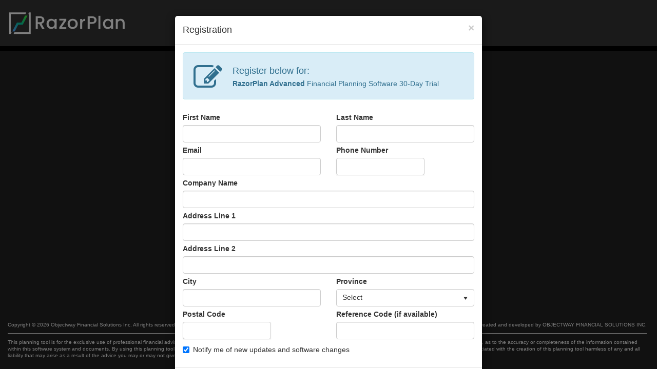

--- FILE ---
content_type: text/html; charset=utf-8
request_url: https://gen.razorplan.com/?isShowRegister=True&isInsurance=True&plan_id=1&plan_id=1&plan_id=1
body_size: 17847
content:
<!DOCTYPE html>
<html>
<head>
    <meta http-equiv="X-UA-Compatible" content="IE=Edge">
    <meta charset="utf-8" />
    <meta name="viewport" content="width=device-width, initial-scale=1.0">
    <title>
        RazorPlan | Log In
    </title>


            <link type="text/css" href="/lib/font-awesome/css/font-awesome.min.css?v=6.0.6.01" rel="stylesheet" />
            <link type="text/css" href="/css/KendoStyles/kendo.common-bootstrap.min.css?v=6.0.6.01" rel="stylesheet" />
            <link type="text/css" href="/css/KendoStyles/kendo.bootstrap.min.css?v=6.0.6.01" rel="stylesheet" />
            <link type="text/css" href="/css/bootstrap.css?v=6.0.6.01" rel="stylesheet" />
            <link type="text/css" href="/css/bootstrap-notify.css?v=6.0.6.01" rel="stylesheet" />
            <link type="text/css" href="/css/kendo-fixes.css?v=6.0.6.01" rel="stylesheet" />
            <link type="text/css" href="/css/site.css?v=6.0.6.01" rel="stylesheet" />
            <link type="text/css" href="/css/jquery-confirm.min.css?v=6.0.6.01" rel="stylesheet" />
            <link type="text/css" href="/css/Chart.css?v=6.0.6.01" rel="stylesheet" />
        <!--[if lt IE 9]>
            <link type="text/css" href="Url.Content(string.Format("ie8-and-down.css?v={0}", version))" rel="stylesheet" />
            <script>
                var isOldIE = true;
            </script>
        <![endif]-->
        <!--[if gte IE 9]>
            <script>
                var isOldIE = false;
            </script>
        <![endif]-->
        <script>
            var isOldIE = false;
        </script>
            <script src="/js/Kendo/scripts/jquery.min.js?v=6.0.6.01"></script>
            <script src="/js/jquery.validate.min.js?v=6.0.6.01"></script>
            <script src="/js/jquery.validate.unobtrusive.js?v=6.0.6.01"></script>
            <script src="/js/jquery.unobtrusive-ajax.min.js?v=6.0.6.01"></script>
            <script src="/js/jquery.slimscroll.js?v=6.0.6.01"></script>
            <script src="/js/Kendo/scripts/kendo.all.min.js?v=6.0.6.01"></script>
            <script src="/js/Kendo/scripts/kendo.aspnetmvc.min.js?v=6.0.6.01"></script>
            <script src="/js/Kendo/cultures/kendo.culture.en-US.min.js?v=6.0.6.01"></script>
            <script src="/js/Kendo/cultures/kendo.culture.fr-CA.min.js?v=6.0.6.01"></script>
            <script src="/js/bootstrap.js?v=6.0.6.01"></script>
            <script src="/js/bootstrap-notify.js?v=6.0.6.01"></script>
            <script src="/js/smartresize.js?v=6.0.6.01"></script>
            <script src="/js/globalize/globalize.js?v=6.0.6.01"></script>
            <script src="/js/globalize/cultures/globalize.culture.en-CA.js?v=6.0.6.01"></script>
            <script src="/js/globalize/cultures/globalize.culture.fr-CA.js?v=6.0.6.01"></script>
            <script src="/js/jszip.min.js?v=6.0.6.01"></script>
            <script src="/js/utilities.js?v=6.0.6.01"></script>
            <script src="/js/jquery-confirm.min.js?v=6.0.6.01"></script>
            <script src="/js/Chart.min.js?v=6.0.6.01"></script>
        <link rel="shortcut icon"
              type="image/x-icon"
              href="/images/favicon.ico">

    <!-- Google Tag Manager -->
    <!-- End Google Tag Manager -->

    <script>
        if ("en-ca" === "en-CA") {
            kendo.culture("en-US");
            Globalize.culture('en-CA');
        } else {
            kendo.culture("fr-CA");
            Globalize.culture('fr-CA');
        }

        var culture = kendo.culture();
        if (culture.name === "fr-CA") {
            culture.calendar.patterns.F = "dd/MM/yyyy";
        } else {
            culture.calendar.patterns.F = "MM/dd/yyyy";
        }

        $.validator.methods.number = function (value, element) {
            return this.optional(element) || !isNaN(Globalize.parseFloat(value));
        };

        $.validator.methods.date = function (value, element) {
            if (this.optional(element))
                return true;

            var result = Globalize.parseDate(value, "MM/dd/yyyy", "en-ca");

            return !isNaN(result) && (result != null);
        };

        $.validator.methods.min = function (value, element, param) {
            return this.optional(element) || Globalize.parseFloat(value) >= param;
        };

        $.validator.methods.max = function (value, element, param) {
            return this.optional(element) || Globalize.parseFloat(value) <= param;
        };

        $.validator.methods.range = function (value, element, param) {
            if (this.optional(element))
                return true;
            var result = Globalize.parseFloat(value);
            return (result >= param[0] && result <= param[1]);
        }
    </script>

    <!-- start Mixpanel -->
    <script type="text/javascript">
            (function (c, a) {
                if (!a.__SV) {
                    var b = window; try { var d, m, j, k = b.location, f = k.hash; d = function (a, b) { return (m = a.match(RegExp(b + "=([^&]*)"))) ? m[1] : null }; f && d(f, "state") && (j = JSON.parse(decodeURIComponent(d(f, "state"))), "mpeditor" === j.action && (b.sessionStorage.setItem("_mpcehash", f), history.replaceState(j.desiredHash || "", c.title, k.pathname + k.search))) } catch (n) { } var l, h; window.mixpanel = a; a._i = []; a.init = function (b, d, g) {
                        function c(b, i) {
                            var a = i.split("."); 2 == a.length && (b = b[a[0]], i = a[1]); b[i] = function () {
                                b.push([i].concat(Array.prototype.slice.call(arguments,
                                    0)))
                            }
                        } var e = a; "undefined" !== typeof g ? e = a[g] = [] : g = "mixpanel"; e.people = e.people || []; e.toString = function (b) { var a = "mixpanel"; "mixpanel" !== g && (a += "." + g); b || (a += " (stub)"); return a }; e.people.toString = function () { return e.toString(1) + ".people (stub)" }; l = "disable time_event track track_pageview track_links track_forms track_with_groups add_group set_group remove_group register register_once alias unregister identify name_tag set_config reset opt_in_tracking opt_out_tracking has_opted_in_tracking has_opted_out_tracking clear_opt_in_out_tracking people.set people.set_once people.unset people.increment people.append people.union people.track_charge people.clear_charges people.delete_user people.remove".split(" ");
                        for (h = 0; h < l.length; h++)c(e, l[h]); var f = "set set_once union unset remove delete".split(" "); e.get_group = function () { function a(c) { b[c] = function () { call2_args = arguments; call2 = [c].concat(Array.prototype.slice.call(call2_args, 0)); e.push([d, call2]) } } for (var b = {}, d = ["get_group"].Value.concat(Array.prototype.slice.call(arguments, 0)), c = 0; c < f.length; c++)a(f[c]); return b }; a._i.push([b, d, g])
                    }; a.__SV = 1.2; b = c.createElement("script"); b.type = "text/javascript"; b.async = !0; b.src = "undefined" !== typeof MIXPANEL_CUSTOM_LIB_URL ?
                        MIXPANEL_CUSTOM_LIB_URL : "file:" === c.location.protocol && "//cdn4.mxpnl.com/libs/mixpanel-2-latest.min.js".match(/^\/\//) ? "https://cdn4.mxpnl.com/libs/mixpanel-2-latest.min.js" : "//cdn4.mxpnl.com/libs/mixpanel-2-latest.min.js"; d = c.getElementsByTagName("script")[0]; d.parentNode.insertBefore(b, d)
                }
            })(document, window.mixpanel || []);
        mixpanel.init("",
            { opt_out_tracking_by_default: 'False' === 'True', debug: false, ignore_dnt: true });


    </script>
    <!-- end Mixpanel -->

</head>

<body>
    <!-- Google Tag Manager (noscript) -->
    <noscript>
        if (window.Fides && window.Fides.consent.analytics) {
        <iframe src="https://www.googletagmanager.com/ns.html?id=GTM-M52RGQ9"
                height="0" width="0" style="display:none;visibility:hidden">
        </iframe>
        }
    </noscript>
    <!-- End Google Tag Manager (noscript) -->
    <div class="container-fluid" id="body-container">
        

    <div class="loading-overlay" style="display: none;">
        <i class="fa fa-fw fa-5x fa-refresh fa-spin"></i>
    </div>


<script>
    vars.isKillSession = false;
</script>

<header>
    <div id="banner" class="row">
        
    <div id="banner-logo"
         style="background-image: url('/images/logo-2.png?v=6.0.6.01')">
    </div>

    </div>
</header>

<div id="login-wrapper" class="row">
    <div id="login-container">
            <div id="registration-notification"></div>
        <div id="login-form-container">
            <h3>Login to launch <b>RazorPlan</b></h3>
            <section>
<form action="/" method="post" role="form"><input data-val="true" data-val-required="The AppID field is required." id="AppID" name="AppID" type="hidden" value="0" /><input id="GUID" name="GUID" type="hidden" value="" /><input data-val="true" data-val-required="The IsBuyNow field is required." id="IsBuyNow" name="IsBuyNow" type="hidden" value="False" />                    <div class="form-group">
                        <input class="form-control" data-val="true" data-val-regex="Invalid email address" data-val-regex-pattern="\w&#x2B;([-&#x2B;.&#x27;]\w&#x2B;)*@\w&#x2B;([-.]\w&#x2B;)*\.\w&#x2B;([-.]\w&#x2B;)*" data-val-required="Username is required" id="Username" name="Username" placeholder="sample@email.com" type="text" value="" />
                        <span class="field-validation-valid" data-valmsg-for="Username" data-valmsg-replace="true"></span>
                    </div>
                    <div class="form-group">
                        <input class="form-control" data-val="true" data-val-required="Password is required" id="Password" name="Password" placeholder="password" type="password" />
                        <span class="field-validation-valid" data-valmsg-for="Password" data-valmsg-replace="true"></span>
                    </div>
                    <div class="validation-summary-valid" data-valmsg-summary="true"><ul><li style="display:none"></li>
</ul></div>
                    <button type="submit" class="btn btn-primary btn-block">Login</button>
<input name="__RequestVerificationToken" type="hidden" value="CfDJ8GZ-02n4ra1Ahb9FeJgoR_DNWK1_4HambdIrOBTGiZK20Mger7Z2uwwwDLhbWS157LJ_fA-6Q-5xmMMThtPFGZzU_3q7P_d1P_ZQfs54GOUhhA2Raqe51_q4QuiSZNUG3ZqvAWJmoOkCfVj0KN-dmQ0" /></form>
                    <a class="pull-right" data-toggle="modal" href="/Account/ForgottenPassword" data-target="#forgotten-password-modal">
                        Forgot your password?
                    </a>
                    <div id="newsletter-notification" class='notifications top-right'></div>
            </section>
        </div>

        <p id="login-container-title">
            RazorPlan simplifies a complex process to help your clients focus on what&#x27;s important.
                <br/>
                <br/>
                <br/>
                <br/>
                <br/>
                        <span style="font-size: 14px; color: #428bca">Not Registered?</span>
                        <span>&nbsp;</span>
                        <span style="font-size: 14px;">Click below to request a trial</span>
                        <br/>
                        <a name="register-href" data-toggle="modal" href="/Account/Register?isInsurance=False&amp;isBuyNow=False" data-target="#registration-modal">RazorPlan</a>
                        <span>&nbsp;|&nbsp;</span>
                        <a name="register-insurance-href" data-toggle="modal" href="/Account/Register?isInsurance=True&amp;isBuyNow=False" data-target="#registration-modal">RazorPlan Advanced</a>
        </p>
    </div>
</div>

    <div class="modal fade" id="registration-modal"
         data-backdrop="static"
         data-keyboard="false"
         tabindex="-1"
         role="dialog"
         aria-labelledby="registration-modalLabel"
         aria-hidden="true">
        <div class="modal-dialog">
            <div class="modal-content">
            </div>
        </div>
    </div>
    <div class="modal fade" id="forgotten-password-modal"
         data-backdrop="static"
         data-keyboard="false"
         tabindex="-1"
         role="dialog"
         aria-labelledby="forgotten-password-modalLabel"
         aria-hidden="true">
        <div class="modal-dialog">
            <div class="modal-content">
            </div>
        </div>
    </div>
    <div class="modal fade" id="security-question-confirmation-modal"
         data-backdrop="static"
         data-keyboard="false"
         tabindex="-1"
         role="dialog"
         aria-labelledby="security-question-confirmation-modalLabel"
         aria-hidden="true">
        <div class="modal-dialog">
            <div class="modal-content">
            </div>
        </div>
    </div>

<script>
    $(document).on('hidden.bs.modal',
        function(e) {
            $(e.target).removeData('bs.modal');
            $(e.target).children().children().empty();
        });

    $(document).ready(function () {
               
        mixpanel.track("LoginPage");
       
        $.ajax({
            url: "/Account/ChangeLanguage?lang=en-CA",
            type: "get",
            async: false,
            success: function(result) {
                if (result) {
                    window.location.reload();
                }
            }
        });

        if ("True" === "True") {
            if ("True"==="True") {
                $("a[name='register-insurance-href']").click();
            } else {
                $("a[name='register-href']").click();
            }
        }


        
    });

    $("#login-form-container form").submit(function() {
        var form = $("#login-form-container form");
        form.validate();

        if (form.valid()) {
            $("button[type=submit]").attr("disabled", "disabled");
            $("button[type=submit]").html("<i class='fa fa-fw fa-spinner fa-spin'></i>");
        }
    });
</script>


<div id="footer" class="row fixed">
    <div class="col-xs-12 col-sm-6">Copyright &#xA9; 2026 Objectway Financial Solutions Inc. All rights reserved.</div>
    <div class="col-xs-12 col-sm-6" style="text-align: right;">Software created and developed by OBJECTWAY FINANCIAL SOLUTIONS INC.</div>

    <div class="col-xs-12">
        <hr/>
    </div>

    <div class="col-xs-12">
        This planning tool is for the exclusive use of professional financial advisors. Although we have made every effort to ensure the accuracy of the content provided, we offer no warranty, express or implied, as to the accuracy or completeness of the information contained within this software system and documents. By using this planning tool, you agree to accept all responsibility for its use and will hold Objectway Financial Solutions Inc., its employees and anyone associated with the creation of this planning tool harmless of any and all liability that may arise as a result of the advice you may or may not give to your clients.  &nbsp;

    </div>
</div>
    </div>
</body>
</html>

    <script src="/js/respond.js?v=6.0.6.01"></script>

<script>
    $(document).on('hidden.bs.modal',
        function (e) {
            var mdl = $($(e.target).context);

            //shove the modal back into where it belongs
            var destSelector = mdl.attr("data-dest-selector");

            if (destSelector !== undefined && destSelector !== null) {
                var dest = $(destSelector);

                if (dest.exists()) {
                    mdl.appendTo(dest);
                }
            }

            //add data-persist="true" to any modal you don't want emptied and removed
            if (!mdl.is("div.modal[data-persist=true]")) {
                $(e.target).removeData('bs.modal');
                $(e.target).children().children().empty();
            }
        });

    $(document).ready(function () {
        $.ajaxSetup({
            cache: false
        });

        $('#account-payment-modal').on('show.bs.modal',
            function () {
                $(".loading-overlay").show();
            });
    });

    var unloadEvent = window.attachEvent || window.addEventListener;
    var chkevent = window.attachEvent ? 'onbeforeunload' : 'beforeunload'; // make IE7, IE8 compitable

    unloadEvent(chkevent,
        function (e) { // For >=IE7, Chrome, Firefox
            if (vars.isKillSession) {
                if (window.location.href.indexOf("Client/Family") > -1) {
                    var clientDirtyForms = $("form[data-dirty=true]");
                    var confirmationMessage = 'Changes you made may not be saved.';

                    if (clientDirtyForms.length > 0) {
                        (e || window.event).returnValue = confirmationMessage;
                        return confirmationMessage;
                    } else {
                        $.ajax({
                            url: vars.saveAction,
                            type: "GET",
                            async: false,
                            success: function (result) {

                            }
                        });
                    }
                }

                $.ajax({
                    url: "/Account/KillSession",
                    type: "get",
                    async: false,
                    success: function (result) {
                        if (result === "true") {
                            mixpanel.reset();
                            window.location = "/Session/Expiry";
                        }
                    }
                });
            }
        });
</script>



--- FILE ---
content_type: text/html; charset=utf-8
request_url: https://gen.razorplan.com/Account/Register?isInsurance=True&isBuyNow=False
body_size: 13124
content:

    <link href="/css/registration.css?v=6.0.6.01" rel="stylesheet"/>

<!-- Google Code for Free Trial Signup Conversion Page
In your html page, add the snippet and call
goog_report_conversion when someone clicks on the
chosen link or button. -->
<script type="text/javascript">
    if (window.Fides && window.Fides.consent.analytics) {
    /* <![CDATA[ */
    goog_snippet_vars = function () {
        var w = window;
        w.google_conversion_id = 880353717;
        w.google_conversion_label = "9jsJCPH3v3AQtcPkowM";
        w.google_remarketing_only = false;
    };
    // DO NOT CHANGE THE CODE BELOW.
    goog_report_conversion = function (url) {
        goog_snippet_vars();
        window.google_conversion_format = "3";
        var opt = new Object();
        opt.onload_callback = function () {
            if (typeof (url) != 'undefined') {
                window.location = url;
            }
        };
        var conv_handler = window['google_trackConversion'];
        if (typeof (conv_handler) == 'function') {
            conv_handler(opt);
        }
    }
    /* ]]> */
    }
</script>
<script type="text/javascript"
        src="//www.googleadservices.com/pagead/conversion_async.js">
</script>

<script>
    var account_registration = {};

    account_registration.redirect = function () {
        window.location = "http://razorplan.com/thank-you";
    };

    account_registration.begin = function() {
        $(".loading-overlay").show(0);
    };

    account_registration.success = function(result) {
        if (result.indexOf("alert-success") > -1) {


            if (window.Fides && window.Fides.consent.analytics) 
            {
                mixpanel.track(
                   "Advisor_FreeTrial_Created",
                   {
                       "Type": "True" === "True" ? "RazorPlan Advanced" : "RazorPlan Standard",
                       "ReferenceCode": $("#ReferenceCode").val()
                   }
                );
            }
            account_registration.redirect();
        } else {
            $(".loading-overlay").hide();
            $("#registration-modal").modal("hide");
        }
    }
</script>

<div class="modal-header">
    <button type="button" class="close" data-dismiss="modal">
        <span aria-hidden="true">&times;</span>
        <span class="sr-only"><i class="fa fa-times"></i>&nbsp;Close</span>
    </button>
    <h4 class="modal-title">Registration</h4>
</div>

<form method="post" id="registration-form" data-ajax="true" data-ajax-method="post" data-ajax-update="#registration-notification" data-ajax-begin="account_registration.begin" data-ajax-success="account_registration.success" action="/Account/Register">
    
    <input data-val="true" data-val-required="The IsInsurance field is required." id="IsInsurance" name="IsInsurance" type="hidden" value="True" />
    <input data-val="true" data-val-required="The IsBuyNow field is required." id="IsBuyNow" name="IsBuyNow" type="hidden" value="False" />
    <input style="display: none" type="text" name="fakeusernameremembered"/>
    <input style="display: none" type="password" name="fakepasswordremembered"/>

    <div class="modal-body">
            <div id="register-header" class='alert alert-info' role='alert'>
                <span id="register-header-icon">
                    <i class="fa fa-4x fa-pencil-square-o"></i>
                </span>

                <span id="register-header-title">Register below for:</span>
                <span id="register-header-subtitle"><strong>RazorPlan Advanced</strong>&nbsp;Financial Planning Software 30-Day Trial</span>
            </div>

        <div class="row">
            <div class="col-md-6 col-sm-12">
                <label for="FirstName">
                    First Name
                    <span class="field-validation-valid" data-valmsg-for="FirstName" data-valmsg-replace="true"></span>
                </label>
                <div class="form-group">
                    <input class="form-control" data-val="true" data-val-required="The FirstName field is required." id="FirstName" name="FirstName" type="text" value="" />
                </div>
            </div>
            <div class="col-md-6 col-sm-12">
                <label for="LastName">
                    Last Name
                    <span class="field-validation-valid" data-valmsg-for="LastName" data-valmsg-replace="true"></span>
                </label>
                <div class="form-group">
                    <input class="form-control" data-val="true" data-val-required="The LastName field is required." id="LastName" name="LastName" type="text" value="" />
                </div>
            </div>
        </div>

        <div class="row">
            <div class="col-md-6 col-sm-12">
                <label for="Email">
                    Email
                    <span class="field-validation-valid" data-valmsg-for="Email" data-valmsg-replace="true"></span>
                </label>
                <div class="form-group">
                    <input class="form-control" data-val="true" data-val-regex="Invalid email address" data-val-regex-pattern="\w&#x2B;([-&#x2B;.&#x27;]\w&#x2B;)*@\w&#x2B;([-.]\w&#x2B;)*\.\w&#x2B;([-.]\w&#x2B;)*" data-val-remote="&#x27;Email&#x27; is invalid." data-val-remote-additionalfields="*.Email" data-val-remote-url="/RemoteValidation/IsEmailValid" data-val-required="The Email field is required." id="Email" name="Email" type="text" value="" />
                </div>
            </div>
            <div class="col-md-6 col-sm-12">
                <label for="Phone">
                    Phone Number
                    <span class="field-validation-valid" data-valmsg-for="Phone" data-valmsg-replace="true"></span>
                </label>
                <div class="form-group">
                    <input data-val="true" data-val-regex="Invalid phone number" data-val-regex-pattern="\(\d{3}\) \d{3} \d{4}$" data-val-required="The Phone field is required." id="Phone" name="Phone" type="text" value="" /><script>kendo.syncReady(function(){jQuery("#Phone").kendoMaskedTextBox({"mask":"(000) 000 0000","rules":{}});});</script>
                </div>
            </div>
        </div>

        <div class="row">
            <div class="col-sm-12">
                <label for="CompanyName">
                    Company Name
                    <span class="field-validation-valid" data-valmsg-for="CompanyName" data-valmsg-replace="true"></span>
                </label>
                <div class="form-group">
                    <input class="form-control" id="CompanyName" name="CompanyName" type="text" value="" />
                </div>
            </div>
        </div>

        <div class="row">
            <div class="col-sm-12">
                <label for="AddressLine1">
                    Address Line 1
                    <span class="field-validation-valid" data-valmsg-for="AddressLine1" data-valmsg-replace="true"></span>
                </label>
                <div class="form-group">
                    <input class="form-control" data-val="true" data-val-required="The AddressLine1 field is required." id="AddressLine1" name="AddressLine1" type="text" value="" />
                </div>
            </div>
        </div>

        <div class="row">
            <div class="col-sm-12">
                <label for="AddressLine1">
                    Address Line 2
                    <span class="field-validation-valid" data-valmsg-for="AddressLine2" data-valmsg-replace="true"></span>
                </label>
                <div class="form-group">
                    <input class="form-control" id="AddressLine2" name="AddressLine2" type="text" value="" />
                </div>
            </div>
        </div>


        <div class="row">
            <div class="col-md-6 col-sm-12">
                <label for="City">
                    City
                    <span class="field-validation-valid" data-valmsg-for="City" data-valmsg-replace="true"></span>
                </label>
                <div class="form-group">
                    <input class="form-control" data-val="true" data-val-required="The City field is required." id="City" name="City" type="text" value="" />
                </div>
            </div>

            <div class="col-md-6 col-sm-12">
                <label for="ProvinceID">
                    Province
                    <span class="field-validation-valid" data-valmsg-for="ProvinceID" data-valmsg-replace="true"></span>
                </label>
                <div class="form-group">
                    <input data-val="true" data-val-required="The ProvinceID field is required." id="ProvinceID" name="ProvinceID" type="text" value="" /><script>kendo.syncReady(function(){jQuery("#ProvinceID").kendoDropDownList({"dataTextField":"Text","dataValueField":"Value","optionLabel":"Select","dataSource":[{"Text":"Nunavut","Value":"1","Selected":false},{"Text":"Quebec","Value":"2","Selected":false},{"Text":"Northwest Territories","Value":"3","Selected":false},{"Text":"Ontario","Value":"4","Selected":false},{"Text":"British Columbia","Value":"5","Selected":false},{"Text":"Alberta","Value":"6","Selected":false},{"Text":"Saskatchewan","Value":"7","Selected":false},{"Text":"Manitoba","Value":"8","Selected":false},{"Text":"Yukon","Value":"9","Selected":false},{"Text":"Newfoundland and Labrador","Value":"10","Selected":false},{"Text":"New Brunswick","Value":"11","Selected":false},{"Text":"Nova Scotia","Value":"12","Selected":false},{"Text":"Prince Edward Island","Value":"13","Selected":false}]});});</script>
                </div>
            </div>
        </div>

        <div class="row">
            <div class="col-md-6 col-sm-12">
                <label for="PostalCode">
                    Postal Code
                    <span class="field-validation-valid" data-valmsg-for="PostalCode" data-valmsg-replace="true"></span>
                </label>
                <div class="form-group">
                    <input data-val="true" data-val-regex="Invalid postal code" data-val-regex-pattern="^[ABCEGHJKLMNPRSTVXYabceghjklmnprstvxy]{1}\d{1}[A-Za-z]{1} *\d{1}[A-Za-z]{1}\d{1}$" data-val-required="The PostalCode field is required." id="PostalCode" name="PostalCode" type="text" value="" /><script>kendo.syncReady(function(){jQuery("#PostalCode").kendoMaskedTextBox({"mask":"L0L 0L0","rules":{}});});</script>
                </div>
            </div>
            <div class="col-md-6 col-sm-12">
                <label for="ReferenceCode">
                    Reference Code (if available)
                    <span class="field-validation-valid" data-valmsg-for="City" data-valmsg-replace="true"></span>
                </label>
                <div class="form-group">
                    <input class="form-control" id="ReferenceCode" maxLength="100" name="ReferenceCode" type="text" value="" />
                </div>
            </div>
        </div>

        <div class="form-group">
            <div class="checkbox">
                <label for="IsUpdateNotificationChecked">
                    <input checked="checked" data-val="true" data-val-required="The IsUpdateNotificationChecked field is required." id="IsUpdateNotificationChecked" name="IsUpdateNotificationChecked" type="checkbox" value="true" />
                    Notify me of new updates and software changes
                </label>
            </div>
        </div>
    </div>

    <div class="modal-footer">
        <button type="submit" class="btn btn-primary">
            <i class="fa fa-save"></i>&nbsp;Request
        </button>
        <button type="button" class="btn btn-danger" data-dismiss="modal">
            <i class="fa fa-times"></i>&nbsp;Cancel
        </button>
    </div>
<input name="__RequestVerificationToken" type="hidden" value="CfDJ8GZ-02n4ra1Ahb9FeJgoR_AwcGNbAujbE3OLXs-xIyi__ISrITK86Qz4NO6zAVW6ftz8JZv0Zd8iY7CEYeS2JTUJnKDLI4tmlDFFH0gBN15jv_ngzBCX4IXt5OWUSWnZB_Pjszhj4IGw7QMZTLL336E" /><input name="IsUpdateNotificationChecked" type="hidden" value="false" /></form>

<script>
    $(document).ready(function () {
        mixpanel.track("User_Registration");
        $("#registration-form").parseFormWithKendoControls();
    });
</script>

<script>
    if (window.Fides && window.Fides.consent.analytics) {
        (function(i, s, o, g, r, a, m) {
            i['GoogleAnalyticsObject'] = r;
            i[r] = i[r] ||
                function() {
                (i[r].q = i[r].q || []).push(arguments)
                }, i[r].l = 1 * new Date();
            a = s.createElement(o),
    m = s.getElementsByTagName(o)[0];
            a.async = 1;
            a.src = g;
            m.parentNode.insertBefore(a, m)
        })(window, document, 'script', 'https://www.google-analytics.com/analytics.js', 'ga');

        ga('create', 'UA-40791516-1', 'auto');
        ga('send', 'pageview');
    }

</script>

--- FILE ---
content_type: text/css
request_url: https://gen.razorplan.com/css/bootstrap-notify.css?v=6.0.6.01
body_size: 245
content:
.notifications{position:fixed;z-index:9001}.notifications.top-right{right:10px;top:10px}.notifications.top-left{left:10px;top:10px}.notifications.bottom-left{left:10px;bottom:10px}.notifications.bottom-right{right:10px;bottom:10px}.notifications>div{position:relative;margin:5px 0}.notifications>div span{margin-right:10px}

--- FILE ---
content_type: text/css
request_url: https://gen.razorplan.com/css/kendo-fixes.css?v=6.0.6.01
body_size: 1019
content:
input[data-role=maskedtextbox]{padding-left:0;width:100%}.k-grid .k-grid-filter{z-index:0}.k-grid ul.k-pager-numbers li.k-current-page{margin-top:-30px}.k-grid table{table-layout:fixed}.k-grid table th.k-header{white-space:normal;text-overflow:initial}.k-grid table td{white-space:nowrap;text-overflow:ellipsis;padding:5px}.k-grid table td a.k-button{padding:5px 10px;margin:0;min-width:0}.k-grid table td a.k-button:not(:first-child){margin-left:5px}.k-grid table td a.k-button .k-icon{display:none!important}.k-radio:checked+.k-radio-label:after{top:2px;left:2px}.k-radio-label:before,.k-radio:checked+.k-radio-label:before{border-color:#888}span.k-widget.k-datepicker,span.k-widget.k-widget.k-dropdown,span.k-widget.k-widget.k-numerictextbox{display:block;width:100%}.k-tooltip{background:#fff!important;color:#000!important}.k-progressbar-horizontal{width:100%}.k-numeric-wrap.k-state-disabled.k-state-focused{border-width:1px;border-style:solid;border-color:#ccc!important;box-shadow:none;-webkit-box-shadow:none}li.k-file .file-wrapper .k-upload-action{left:210px}.k-toolbar{overflow:visible}

--- FILE ---
content_type: text/css
request_url: https://gen.razorplan.com/css/site.css?v=6.0.6.01
body_size: 10016
content:
#login-wrapper,body{background-color:#222}.always-show>::before{border:none}.left-button{position:absolute;left:15px}textarea{resize:none}input[readonly]{background-color:#f5f5f5!important}.strong{font-weight:700}#sign-off-container{width:600px;margin:175px auto;color:#fff}#user-selection-container{width:600px;margin:175px auto}#user-selection-container #user-selection-form-container{width:100%;padding:30px 10px;float:left}#user-selection-container #user-selection-form-container h3{margin-top:0;font-size:15px;color:#fff;margin-bottom:20px}#login-container{width:600px;margin:175px auto}#login-container #login-container-title{margin-top:50px;color:#fff;font-size:12px;padding-top:65px;margin-left:290px}#login-container #login-form-container{width:280px;border-right:1px solid #fff;padding:30px 10px;float:left}#login-container #login-form-container img{width:100%;margin:20px auto}#login-container #login-form-container h3{margin-top:0;font-size:15px;color:#fff;margin-bottom:20px}#login-container #login-form-container a{margin-top:12px;font-size:12px}#banner{z-index:1;position:fixed;top:0;left:0;right:0;background-image:url();background-color:#333;height:100px;border-bottom:10px solid #000000}#banner-logo{position:fixed;top:10px;left:10px;height:70px;width:100%;background-size:contain;background-repeat:no-repeat}#banner-version{color:#fff;position:fixed;top:55px;left:120px}#banner-family-name{text-align:center;color:#fff;margin-top:55px;font-weight:700}#banner-login{position:fixed;top:15px;right:20px;text-align:right}#banner-login div{color:#fff;margin-bottom:10px}#banner-login #confirm-logoff div{color:#000;text-align:left;margin-bottom:0}#banner-login #confirm-logoff .modal-footer{text-align:left}#banner-login #confirm-logoff div.form-group label{font-weight:400}#copy-client-modal-form label,#select-client-modal .modal-footer{text-align:left}#forward-client-modal-form .modal-body{padding-left:40px;padding-right:40px;text-align:left}#forward-client-modal-form label{text-align:left}#forward-client-modal-form #username-container{padding-left:5px}#forward-client-modal-form #hide-information-container{padding-left:20px}#client-details-modal .modal-body .row:not(:last-child),#lead-details-modal .modal-body .row:not(:last-child),#nw-client-details-modal .modal-body .row:not(:last-child){margin-bottom:20px}#client-details-modal .modal-body .tab-pane,#lead-details-modal .modal-body .tab-pane,#nw-client-details-modal .modal-body .tab-pane{margin-top:20px}#client-details-modal ul,#lead-details-modal ul,#nw-client-details-modal ul{padding:0;list-style-type:none}.modal.modal-wide .modal-dialog{width:90%;max-width:1300px}.modal-wide .tab-pane-scrollable{overflow-y:auto;overflow-x:hidden}.tab-pane-scrollable label{text-align:left!important}#goals-tab-form{padding:20px;padding-top:0}#goals-tab-form hr{margin:10px}#goals-tab-form button{max-width:100px}#account-info-modal h5,#dependent-editor-modal h5,#drill-modal h5,#new-client-modal h5{font-weight:700}#account-info-modal .tab-content,#dependent-editor-modal .tab-content,#drill-modal .tab-content,#new-client-modal .tab-content{padding:20px 0;margin:0}#account-info-modal .tab-content div:not(div.row):not(div.form-group),#dependent-editor-modal .tab-content div:not(div.row):not(div.form-group),#drill-modal .tab-content div:not(div.row):not(div.form-group),#new-client-modal .tab-content div:not(div.row):not(div.form-group){margin-bottom:0}#account-info-modal div,#dependent-editor-modal div,#drill-modal div,#new-client-modal div{color:#000;text-align:left}#account-info-modal .modal-footer,#dependent-editor-modal .modal-footer,#drill-modal .modal-footer,#new-client-modal .modal-footer{text-align:right}#accepted-cards{color:#767676;margin-left:5px;font-size:10.8px;line-height:33px}.card-type{opacity:.5;width:47px;height:31px;text-indent:-9999px;float:left;margin-right:2px}.card-type.visa{background-image:url(images/credit-cards.png);background-position:0 0}.card-type.mastercard{background-image:url(images/credit-cards.png);background-position:-50px 0}.card-type.enabled{opacity:1}#share-modal label{text-align:left}.modal.bottom-modal{display:none!important}.red-flag{color:#b94a48!important}.pseudo-form .row,form .row{margin-bottom:10px}.pseudo-form .row label,form .row label{text-align:right;padding-top:5px}.field-validation-error{color:#b94a48}.field-validation-valid{display:none}.input-validation-error-invalid{border-color:#b94a48!important}input.input-validation-error{border:1px solid #e80c4d}.input-validation,.input-validation:focus,.input-validation:hover{background-color:#ffc5c5!important;border:1px solid #b94a48!important}.input-validation input,.input-validation:focus input,.input-validation:hover input{background-color:#ffc5c5!important}input[type=checkbox].input-validation-error{border:0}input[name*=PostalCode]{text-transform:uppercase}.validation-summary-errors{color:#b94a48}.validation-summary-valid{display:none}body.modal-open{margin-right:0}.btn-razor{background-color:#d4e5f2!important;background-repeat:repeat-x;background-image:-khtml-gradient(linear,left top,left bottom,from(#bde1f6),to(#bde1f6));background-image:-moz-linear-gradient(top,#bde1f6,#bde1f6);background-image:-ms-linear-gradient(top,#bde1f6,#bde1f6);background-image:-webkit-gradient(linear,left top,left bottom,color-stop(0,#bde1f6),color-stop(100%,#bde1f6));background-image:-webkit-linear-gradient(top,#bde1f6,#bde1f6);background-image:-o-linear-gradient(top,#bde1f6,#bde1f6);background-image:linear-gradient(#bde1f6,#bde1f6);border-color:#bde1f6 #bde1f6 #d4e5f2;text-shadow:0 1px 1px rgba(255,255,255,0);-webkit-font-smoothing:antialiased;color:#000}.align-right{text-align:right}#home-main{margin:120px auto 20px}#home-main>div button{margin-bottom:20px}.loading-overlay{position:fixed;top:0;bottom:0;left:0;right:0;cursor:wait;z-index:9000;background-color:rgba(0,0,0,.5);color:#7ebb4b;text-align:center;padding-top:200px}.nav-tabs>li>a:hover{cursor:pointer}#report-selection-modal #report-selection-sidebar{margin:0 0 0 -5px;padding:0}#report-selection-modal #report-selection-sidebar ul{list-style:none;margin:0;padding:0}#report-selection-modal #report-selection-sidebar ul li{padding:5px 0 5px 5px;font-weight:700;cursor:pointer}#report-selection-modal #report-selection-sidebar ul li.active{background-color:#bde1f6}#report-selection-modal .report-selection-form{display:none;border-left:1px solid #bde1f6}#report-selection-modal .report-selection-form.active{display:block}#report-selection-modal .report-selection-form>div:first-of-type{border-left:1px solid #bde1f6}#report-selection-modal .modal-body{padding:10px 20px;padding-bottom:0}#report-selection-modal .form-group{margin:2.5px;margin-left:0}#report-selection-modal .checkbox{margin:0}#report-selection-modal .checkbox.disabled{color:#bbb}#report-selection-modal h5{font-size:18px;font-weight:700;margin-bottom:0}#report-selection-modal p{font-size:12px;margin:0}#report-selection-modal #archived-reports-grid-continer{padding:20px 0;margin-bottom:0}#report-selection-modal #generate-report-tab{padding:20px}.section-content h3{color:#fff}.section-content .nav-tabs:not(.regular-nav){border:none}.section-content .nav-tabs:not(.regular-nav)>li>a{color:#fff}.section-content .nav-tabs:not(.regular-nav)>li>a:hover{background:#454545;border:none;border-radius:0px;box-shadow:inset 0px 2px 0px #3df13d}.section-content .nav-tabs:not(.regular-nav)>li.active>a,.section-content .nav-tabs:not(.regular-nav)>li.active>a:focus,.section-content .nav-tabs:not(.regular-nav)>li.active>a:hover{background:#222;border:1px solid #333;border-bottom:none;color:#3df13d}.section-content .tab-content{background-color:#fff;padding:0;border:1px solid #333;border-bottom-left-radius:4px;border-bottom-right-radius:4px;color:#000}.section-content .tab-content .tab-pane{padding:0 0 20px}.section-content .tab-content .tab-pane h4{margin:0 0 20px;padding:20px;background-color:#d3d3d3;color:#000}.section-content .tab-content .tab-pane h5,.section-content .tab-content .tab-pane legend{font-weight:700;font-size:15px}.section-content .tab-content .tab-pane h5 button,.section-content .tab-content .tab-pane legend button{margin-top:-7px}.section-content .tab-content .tab-pane label{font-weight:400}.section-content .tab-content .tab-pane input:not(.k-checkbox){width:100%}table.k-selectable td,table.k-selectable th,table.k-selectable tr{-webkit-touch-callout:none;-webkit-user-select:none;-khtml-user-select:none;-moz-user-select:none;-ms-user-select:none;user-select:none}#footer{margin-top:20px;color:#fff;font-size:9.6px;z-index:-1}#footer hr{margin:10px 0}#footer.fixed{margin-top:0;position:fixed;bottom:0;margin-bottom:20px;padding-right:20px}div.dummy-input>span{display:block;height:34px}.odd-ddl-item{background-color:#eef7fa}.capitalized-input{text-transform:capitalize}.uppercase-input{text-transform:uppercase}#billing-grid .dueDate{font-weight:700}#billing-grid .passDue{color:#eb2a2d}#billing-grid .k-state-selected .passDue{color:#FD7C7F}#billing-grid .longTimeDue{color:#41924B}#billing-grid .k-state-selected .longTimeDue{color:#9DD0A3}#billing-grid .twoDayDue{color:#f0642f}#billing-grid .k-state-selected .twoDayDue{color:#FFA280}#billing-grid .threeDayDue{color:#f3932f}#billing-grid .k-state-selected .threeDayDue{color:#FFC180}#risk-profiles-grid span.k-icon.k-add{display:none}#risk-profiles-grid .k-grid-add{padding-right:8px;padding-left:5px}#hierarchy-toolbar span.k-widget.k-widget.k-dropdown{display:inline-block!important;width:200px}#account-info-modal form input{width:100%}#account-info-modal form input[type=checkbox]{width:initial}#account-info-modal .checkbox{margin-top:0}#account-info-modal form label{text-align:left}.tab-pane-scrollable{overflow-y:scroll}.k-grid-norecords-template{border:none!important}@media (min-width:1200px){.modal-sm{width:400px}}@media (min-width:768px){#confirm-logoff .modal-sm{width:400px}}@media (max-width:1200px){#home-main{width:auto}}@media (max-width:768px){#footer div{text-align:left!important}}@media (max-width:480px){.mobile-off,div.dummy-input{display:none}}

--- FILE ---
content_type: text/css
request_url: https://gen.razorplan.com/css/registration.css?v=6.0.6.01
body_size: 321
content:
#registration-form input:not([type=checkbox]){width:100%}#registration-form input[type=checkbox]{width:initial!important}#registration-form .form-group,#registration-form .row{margin-bottom:0}#registration-form #register-header{padding:20px}#registration-form #register-header-icon{float:left;margin-right:20px}#registration-form #register-header-title{font-size:18px;display:block;line-height:30px}

--- FILE ---
content_type: text/javascript
request_url: https://gen.razorplan.com/js/Kendo/scripts/kendo.aspnetmvc.min.js?v=6.0.6.01
body_size: 18889
content:
/** 
 * Kendo UI v2021.3.1207 (http://www.telerik.com/kendo-ui)                                                                                                                                              
 * Copyright 2021 Progress Software Corporation and/or one of its subsidiaries or affiliates. All rights reserved.                                                                                      
 *                                                                                                                                                                                                      
 * Kendo UI commercial licenses may be obtained at                                                                                                                                                      
 * http://www.telerik.com/purchase/license-agreement/kendo-ui-complete                                                                                                                                  
 * If you do not own a commercial license, this file shall be governed by the trial license terms.                                                                                                      
                                                                                                                                                                                                       
                                                                                                                                                                                                       
                                                                                                                                                                                                       
                                                                                                                                                                                                       
                                                                                                                                                                                                       
                                                                                                                                                                                                       
                                                                                                                                                                                                       
                                                                                                                                                                                                       
                                                                                                                                                                                                       
                                                                                                                                                                                                       
                                                                                                                                                                                                       
                                                                                                                                                                                                       
                                                                                                                                                                                                       
                                                                                                                                                                                                       
                                                                                                                                                                                                       

*/
!function(e,define){define("aspnetmvc/kendo.data.aspnetmvc.min",["kendo.data.min","kendo.combobox.min","kendo.multiselect.min","kendo.validator.min"],e)}(function(){!function(e,t){function n(t,n,i){var r,o={};return t.sort?(o[this.options.prefix+"sort"]=e.map(t.sort,function(e){return e.field+"-"+e.dir}).join("~"),delete t.sort):o[this.options.prefix+"sort"]="",t.page&&(o[this.options.prefix+"page"]=t.page,delete t.page),t.pageSize&&(o[this.options.prefix+"pageSize"]=t.pageSize,delete t.pageSize),t.group?(o[this.options.prefix+"group"]=e.map(t.group,function(e){return e.field+"-"+e.dir}).join("~"),delete t.group):o[this.options.prefix+"group"]="",t.aggregate&&(o[this.options.prefix+"aggregate"]=e.map(t.aggregate,function(e){return e.field+"-"+e.aggregate}).join("~"),delete t.aggregate),t.filter?(o[this.options.prefix+"filter"]=a(t.filter,i.encode),delete t.filter):(o[this.options.prefix+"filter"]="",delete t.filter),t.groupPaging||(delete t.take,delete t.skip),r=new g(i),r.serialize(o,t,""),o}function a(n,r){return n.filters?e.map(n.filters,function(e){var t=e.filters&&e.filters.length>1,n=a(e,r);return n&&t&&(n="("+n+")"),n}).join("~"+n.logic+"~"):n.field?n.field+"~"+n.operator+"~"+i(n.value,r):t}function i(e,t){if("string"==typeof e){if(!(e.indexOf("Date(")>-1))return e=e.replace(l,"''"),t&&(e=encodeURIComponent(e)),"'"+e+"'";e=new Date(parseInt(e.replace(/^\/Date\((.*?)\)\/$/,"$1"),10))}return e&&e.getTime?"datetime'"+c.format("{0:yyyy-MM-ddTHH-mm-ss}",e)+"'":e}function r(e,n){return t!==e?e:n}function o(t){var n=t.HasSubgroups||t.hasSubgroups||!1,a=t.Items||t.items,i=t.ItemCount||t.itemCount,d=t.SubgroupCount||t.subgroupCount;return{value:r(t.Key,r(t.key,t.value)),field:t.Member||t.member||t.field,hasSubgroups:n,aggregates:s(t.Aggregates||t.aggregates),items:n?e.map(a,o):a,itemCount:i,subgroupCount:d,uid:c.guid()}}function d(e){var t={};return t[e.AggregateMethodName.toLowerCase()]=e.Value,t}function s(e){var t,n,a,i={};for(t in e){i={},a=e[t];for(n in a)i[n.toLowerCase()]=a[n];e[t]=i}return e}function u(e){var t,n,a,i={};for(t=0,n=e.length;t<n;t++)a=e[t],i[a.Member]=f(!0,i[a.Member],d(a));return i}var c=window.kendo,l=/'/gi,f=e.extend,p=Array.isArray,m=e.isPlainObject,v=".",g=function(e){e=e||{},this.culture=e.culture||c.culture(),this.stringifyDates=e.stringifyDates,this.decimalSeparator=this.culture.numberFormat[v]};g.prototype=g.fn={serialize:function(e,t,n){var a,i;for(i in t)a=n?n+"."+i:i,this.serializeField(e,t[i],t,i,a)},serializeField:function(e,n,a,i,r){p(n)?this.serializeArray(e,n,r):m(n)?this.serialize(e,n,r):e[r]===t&&(e[r]=a[i]=this.serializeValue(n))},serializeArray:function(e,t,n){var a,i,r,o,d;for(o=0,d=0;o<t.length;o++)a=t[o],i="["+d+"]",r=n+i,this.serializeField(e,a,t,i,r),d++},serializeValue:function(e){return e instanceof Date?e=this.stringifyDates?c.stringify(e).replace(/"/g,""):c.toString(e,"G",this.culture.name):"number"==typeof e&&(e=(""+e).replace(v,this.decimalSeparator)),e}},f(!0,c.data,{schemas:{"aspnetmvc-ajax":{groups:function(t){return e.map(this._dataAccessFunction(t),o)},aggregates:function(e){var t,n;if(e=e.d||e,t=e.AggregateResults||[],!Array.isArray(t)){for(n in t)t[n]=u(t[n]);return t}return u(t)}}}}),f(!0,c.data,{transports:{"aspnetmvc-ajax":c.data.RemoteTransport.extend({init:function(e){var t=this,a=(e||{}).stringifyDates;c.data.RemoteTransport.fn.init.call(this,f(!0,{},this.options,e,{parameterMap:function(e,i){return n.call(t,e,i,{encode:!1,stringifyDates:a})}}))},read:function(e){var t=this.options.data,n=this.options.read.url;m(t)?(n&&(this.options.data=null),!t.Data.length&&n?c.data.RemoteTransport.fn.read.call(this,e):e.success(t)):c.data.RemoteTransport.fn.read.call(this,e)},options:{read:{type:"POST"},update:{type:"POST"},create:{type:"POST"},destroy:{type:"POST"},parameterMap:n,prefix:""}})}}),f(!0,c.data,{schemas:{webapi:c.data.schemas["aspnetmvc-ajax"]}}),f(!0,c.data,{transports:{webapi:c.data.RemoteTransport.extend({init:function(e){var t,a,i=this,r=(e||{}).stringifyDates,o=c.cultures[e.culture]||c.cultures["en-US"];e.update&&(t="string"==typeof e.update?e.update:e.update.url,e.update=f(e.update,{url:function(n){return c.format(t,n[e.idField])}})),e.destroy&&(a="string"==typeof e.destroy?e.destroy:e.destroy.url,e.destroy=f(e.destroy,{url:function(t){return c.format(a,t[e.idField])}})),e.create&&"string"==typeof e.create&&(e.create={url:e.create}),c.data.RemoteTransport.fn.init.call(this,f(!0,{},this.options,e,{parameterMap:function(e,t){return n.call(i,e,t,{encode:!1,stringifyDates:r,culture:o})}}))},read:function(e){var t=this.options.data,n=this.options.read.url;m(t)?(n&&(this.options.data=null),!t.Data.length&&n?c.data.RemoteTransport.fn.read.call(this,e):e.success(t)):c.data.RemoteTransport.fn.read.call(this,e)},options:{read:{type:"GET"},update:{type:"PUT"},create:{type:"POST"},destroy:{type:"DELETE"},parameterMap:n,prefix:""}})}}),f(!0,c.data,{transports:{"aspnetmvc-server":c.data.RemoteTransport.extend({init:function(e){var t=this;c.data.RemoteTransport.fn.init.call(this,f(e,{parameterMap:function(e,a){return n.call(t,e,a,{encode:!0})}}))},read:function(t){var n,a,i=this.options.prefix,r=[i+"sort",i+"page",i+"pageSize",i+"group",i+"aggregate",i+"filter"],o=RegExp("("+r.join("|")+")=[^&]*&?","g");a=location.search.replace(o,"").replace("?",""),a.length&&!/&$/.test(a)&&(a+="&"),t=this.setup(t,"read"),n=t.url,n.indexOf("?")>=0?(a=a.replace(/(.*?=.*?)&/g,function(e){return n.indexOf(e.substr(0,e.indexOf("=")))>=0?"":e}),n+="&"+a):n+="?"+a,n+=e.map(t.data,function(e,t){return t+"="+e}).join("&"),location.href=n}})}})}(window.kendo.jQuery)},"function"==typeof define&&define.amd?define:function(e,t,n){(n||t)()}),function(e,define){define("aspnetmvc/kendo.combobox.aspnetmvc.min",["aspnetmvc/kendo.data.aspnetmvc.min"],e)}(function(){!function(e,t){var n=window.kendo,a=n.ui;a&&a.ComboBox&&(a.ComboBox.requestData=function(t){var n,a,i=e(t).data("kendoComboBox");if(i)return n=i.dataSource.filter(),a=i.input.val(),n&&n.filters.length||(a=""),{text:a}})}(window.kendo.jQuery)},"function"==typeof define&&define.amd?define:function(e,t,n){(n||t)()}),function(e,define){define("aspnetmvc/kendo.multicolumncombobox.aspnetmvc.min",["aspnetmvc/kendo.data.aspnetmvc.min"],e)}(function(){!function(e,t){var n=window.kendo,a=n.ui;a&&a.MultiColumnComboBox&&(a.MultiColumnComboBox.requestData=function(t){var n,a,i=e(t).data("kendoMultiColumnComboBox");if(i)return n=i.dataSource.filter(),a=i.input.val(),n&&n.filters.length||(a=""),{text:a}})}(window.kendo.jQuery)},"function"==typeof define&&define.amd?define:function(e,t,n){(n||t)()}),function(e,define){define("aspnetmvc/kendo.dropdownlist.aspnetmvc.min",["aspnetmvc/kendo.data.aspnetmvc.min"],e)}(function(){!function(e,t){var n=window.kendo,a=n.ui;a&&a.DropDownList&&(a.DropDownList.requestData=function(t){var n,a,i,r=e(t).data("kendoDropDownList");if(r)return n=r.dataSource.filter(),a=r.filterInput,i=a?a.val():"",n&&n.filters.length||(i=""),{text:i}})}(window.kendo.jQuery)},"function"==typeof define&&define.amd?define:function(e,t,n){(n||t)()}),function(e,define){define("aspnetmvc/kendo.dropdowntree.aspnetmvc.min",["aspnetmvc/kendo.data.aspnetmvc.min"],e)}(function(){!function(e,t){var n=window.kendo,a=n.ui;a&&a.DropDownTree&&(a.DropDownTree.requestData=function(t){var n,a,i,r=e(t).data("kendoDropDownTree");if(r)return n=r.dataSource.filter(),a=r.filterInput,i=a?a.val():"",n&&n.filters.length||(i=""),{text:i}})}(window.kendo.jQuery)},"function"==typeof define&&define.amd?define:function(e,t,n){(n||t)()}),function(e,define){define("aspnetmvc/kendo.multiselect.aspnetmvc.min",["aspnetmvc/kendo.combobox.aspnetmvc.min"],e)}(function(){!function(e,t){var n=window.kendo,a=n.ui;a&&a.MultiSelect&&(a.MultiSelect.requestData=function(t){var n,a=e(t).data("kendoMultiSelect");if(a)return n=a.input.val(),{text:n!==a.options.placeholder?n:""}})}(window.kendo.jQuery)},"function"==typeof define&&define.amd?define:function(e,t,n){(n||t)()}),function(e,define){define("aspnetmvc/kendo.imagebrowser.aspnetmvc.min",["aspnetmvc/kendo.multiselect.aspnetmvc.min"],e)}(function(){!function(e,t){var n=window.kendo,a=e.extend,i=n.isFunction;a(!0,n.data,{schemas:{"imagebrowser-aspnetmvc":{data:function(e){return e||[]},model:{id:"name",fields:{name:{field:"Name"},size:{field:"Size"},type:{field:"EntryType",parse:function(e){return 0==e?"f":"d"}}}}}}}),a(!0,n.data,{schemas:{"filebrowser-aspnetmvc":n.data.schemas["imagebrowser-aspnetmvc"]}}),a(!0,n.data,{transports:{"imagebrowser-aspnetmvc":n.data.RemoteTransport.extend({init:function(t){n.data.RemoteTransport.fn.init.call(this,e.extend(!0,{},this.options,t))},_call:function(t,a){a.data=e.extend({},a.data,{path:this.options.path()}),i(this.options[t])?this.options[t].call(this,a):n.data.RemoteTransport.fn[t].call(this,a)},read:function(e){this._call("read",e)},create:function(e){this._call("create",e)},destroy:function(e){this._call("destroy",e)},update:function(){},options:{read:{type:"POST"},update:{type:"POST"},create:{type:"POST"},destroy:{type:"POST"},parameterMap:function(e,t){return"read"!=t&&(e.EntryType="f"===e.EntryType?0:1),e}}})}}),a(!0,n.data,{transports:{"filebrowser-aspnetmvc":n.data.transports["imagebrowser-aspnetmvc"]}})}(window.kendo.jQuery)},"function"==typeof define&&define.amd?define:function(e,t,n){(n||t)()}),function(e,define){define("aspnetmvc/kendo.validator.aspnetmvc.min",["aspnetmvc/kendo.imagebrowser.aspnetmvc.min"],e)}(function(){!function(e,t){function n(){var e,t={};for(e in m)t["mvc"+e]=d(e);return t}function a(){var e,t={};for(e in m)t["mvc"+e]=s(e);return t}function i(e,t){var n,a,i,r,o={},d=e.data(),s=t.length;for(i in d)a=i.toLowerCase(),n=a.indexOf(t),n>-1&&(r="valserver"===a?n:n+s,a=a.substring(r,i.length),a&&(o[a]=d[i]));return o}function r(t){var n,a,i=t.Fields||[],r={};for(n=0,a=i.length;n<a;n++)e.extend(!0,r,o(i[n]));return r}function o(e){var t,n,a,i,r={},o={},d=e.FieldName,s=e.ValidationRules;for(a=0,i=s.length;a<i;a++)t=s[a].ValidationType,n=s[a].ValidationParameters,r[d+t]=c(d,t,n),o[d+t]=u(s[a].ErrorMessage);return{rules:r,messages:o}}function d(e){return function(t){return t.attr(t.filter("[data-rule-"+e+"]").length?"data-msg-"+e:"data-val-"+e)}}function s(e){return function(t){return t.filter("[data-val-"+e+"]").length?m[e](t,i(t,e)):!t.filter("[data-rule-"+e+"]").length||m[e](t,i(t,e))}}function u(e){return function(){return e}}function c(e,t,n){return function(a){return!a.filter("[name="+e+"]").length||m[t](a,n)}}function l(e,t){return"string"==typeof t&&(t=RegExp("^(?:"+t+")$")),t.test(e)}var f=/("|\%|'|\[|\]|\$|\.|\,|\:|\;|\+|\*|\&|\!|\#|\(|\)|<|>|\=|\?|\@|\^|\{|\}|\~|\/|\||`)/g,p=".k-switch",m={required:function(e){var t,n,a,i,r=e.val(),o=e.filter("[type=checkbox]"),d=e.filter("[type=radio]");return o.length?(t=o[0].name.replace(f,"\\$1"),n="input:hidden[name='"+t+"']",a=e.closest(".k-checkbox-list").find("input[name='"+t+"']"),o.closest(p).length&&(o=o.closest(p)),i=o.next(n),i.length||(i=o.next("label.k-checkbox-label").next(n)),r=i.length?i.val():e.prop("checked")===!0,a.length&&(r=a.is(":checked"))):d.length&&(r=kendo.jQuery.find("input[name='"+e.attr("name")+"']:checked").length>0),!(""===r||!r||0===r.length)},number:function(e){return""===e.val()||null==e.val()||null!==kendo.parseFloat(e.val())},regex:function(e,t){return""===e.val()||l(e.val(),t.pattern)},range:function(e,t){return""===e.val()||this.min(e,t)&&this.max(e,t)},min:function(e,t){var n=parseFloat(t.min)||0,a=kendo.parseFloat(e.val());return n<=a},max:function(e,t){var n=parseFloat(t.max)||0,a=kendo.parseFloat(e.val());return a<=n},date:function(e){return""===e.val()||null!==kendo.parseDate(e.val())},length:function(e,t){if(""!==e.val()){var n=kendo.trim(e.val()).length;return(!t.min||n>=(t.min||0))&&(!t.max||n<=(t.max||0))}return!0},server:function(e,t){return!t.server}};e.extend(!0,kendo.ui.validator,{rules:a(),messages:n(),messageLocators:{mvcLocator:{locate:function(e,t){return t=t.replace(f,"\\$1"),e.find(".field-validation-valid[data-valmsg-for='"+t+"'], .field-validation-error[data-valmsg-for='"+t+"']")},decorate:function(e,t){e.addClass("field-validation-error").attr("data-valmsg-for",t||"")}},mvcMetadataLocator:{locate:function(e,t){return t=t.replace(f,"\\$1"),e.find("#"+t+"_validationMessage.field-validation-valid")},decorate:function(e,t){e.addClass("field-validation-error").attr("id",t+"_validationMessage")}}},ruleResolvers:{mvcMetaDataResolver:{resolve:function(t){var n,a=window.mvcClientValidationMetadata||[];if(a.length)for(t=e(t),n=0;n<a.length;n++)if(a[n].FormId==t.attr("id"))return r(a[n]);return{}}}},validateOnInit:function(e){return!!e.find("input[data-val-server]").length},allowSubmit:function(e,t){return!!t&&t.length===e.find("input[data-val-server]").length}})}(window.kendo.jQuery)},"function"==typeof define&&define.amd?define:function(e,t,n){(n||t)()}),function(e,define){define("aspnetmvc/kendo.filemanager.aspnetmvc.min",["aspnetmvc/kendo.data.aspnetmvc.min"],e)}(function(){!function(e,t){var n=window.kendo,a=e.extend;a(!0,n.data,{schemas:{filemanager:{data:function(e){return e||[]},model:{id:"path",hasChildren:"hasDirectories",fields:{name:{field:"Name",editable:!0,type:"string",defaultValue:"New Folder"},size:{field:"Size",editable:!1,type:"number"},path:{field:"Path",editable:!1,type:"string"},extension:{field:"Extension",editable:!1,type:"string"},isDirectory:{field:"IsDirectory",editable:!1,defaultValue:!0,type:"boolean"},hasDirectories:{field:"HasDirectories",editable:!1,defaultValue:!1,type:"boolean"},created:{field:"Created",type:"date",editable:!1},createdUtc:{field:"CreatedUtc",type:"date",editable:!1},modified:{field:"Modified",type:"date",editable:!1},modifiedUtc:{field:"ModifiedUtc",type:"date",editable:!1}}}}}})}(window.kendo.jQuery)},"function"==typeof define&&define.amd?define:function(e,t,n){(n||t)()}),function(e,define){define("kendo.aspnetmvc.min",["kendo.data.min","kendo.combobox.min","kendo.dropdownlist.min","kendo.dropdowntree.min","kendo.multiselect.min","kendo.validator.min","aspnetmvc/kendo.data.aspnetmvc.min","aspnetmvc/kendo.combobox.aspnetmvc.min","aspnetmvc/kendo.multicolumncombobox.aspnetmvc.min","aspnetmvc/kendo.dropdownlist.aspnetmvc.min","aspnetmvc/kendo.dropdowntree.aspnetmvc.min","aspnetmvc/kendo.multiselect.aspnetmvc.min","aspnetmvc/kendo.imagebrowser.aspnetmvc.min","aspnetmvc/kendo.validator.aspnetmvc.min","aspnetmvc/kendo.filemanager.aspnetmvc.min"],e)}(function(){!function(e,t){function n(t){kendo.__documentIsReady?t():e(t)}var a=e.extend;e(function(){kendo.__documentIsReady=!0}),a(kendo,{syncReady:n})}(window.kendo.jQuery)},"function"==typeof define&&define.amd?define:function(e,t,n){(n||t)()});
//# sourceMappingURL=kendo.aspnetmvc.min.js.map


--- FILE ---
content_type: text/javascript
request_url: https://gen.razorplan.com/js/utilities.js?v=6.0.6.01
body_size: 42651
content:
$.scrollbarWidth = function () { var a, b, c; if (c === undefined) { a = $('<div style="width:50px;height:50px;overflow:auto"><div/></div>').appendTo('body'); b = a.children(); c = b.innerWidth() - b.height(99).innerWidth(); a.remove() } return c };

$.valHooks.textarea = {
 get: function (e) {
  return e.value.replace(/\r?\n/g, "\r\n");
 }
};

$.fn.exists = function () {
    return this.length !== 0;
};

$.fn.serializeObject = function () {
    var o = {};
    var a = this.serializeArray();
    $.each(a, function () {
        if (!(this.name == "__RequestVerificationToken" || this.name == "CIFID")) {
            if (o[this.name] !== undefined) {
                if (!o[this.name].push) {
                    o[this.name] = [o[this.name]];
                }
                o[this.name].push(this.value || '');
            } else {
                o[this.name] = this.value || '';
            }
        }
    });
    return o;
};

$.fn.updatePartialReset = function () {
    var container = this;
    var inputs = container.find('input');

    inputs.each(function () {
        $(this).attr('data-reset', $(this).val());
    });
};

$.fn.doPartialReset = function () {
    var container = this;
    var inputs = container.find('input');

    inputs.each(function () {
        var i = $(this);
        var v = i.attr("data-reset");

        if (i.attr("data-role") === "dropdownlist") {
            i.data("kendoDropDownList").value(v);
        }
        else {
            i.val(v);
        }
    });
};

$.fn.hasScrollBar = function () {
    return this.get(0).scrollHeight > this.height();
};

$.fn.helpify = function (adjustLeft) {
    if (arguments.length === 0) {
        adjustLeft = "0px";
    }

    $(this).each(function () {
        var handle = $(this);
        var tab = $(this).parent();

        tab.attr("data-margin", tab.css("margin-right"));

        handle.click(function (e) {
            var tab_pane = handle.closest('.tab-pane');

            if (!handle.siblings(".slimScrollDiv").exists()) {
                handle.siblings("div").first().slimScroll({ height: Math.min(tab_pane.height() - 80, 300) + 'px' });
            }

            if (tab.hasClass("active")) {
                tab.css("margin-right", tab.attr("data-margin"));
            } else {
                tab.css("margin-right", adjustLeft);
            }

            tab.toggleClass("active");

            e.preventDefault();
        });
    });
};

$.fn.tabulizeRecommendations = function $_fn_tabulizeRecommendations() {
    try {
        //$(".loading-overlay").show(0);
        var tabBar = $(this);
        var selector = "#" + tabBar.attr("id");
        var anchors = $(selector + " > li > a");
        var activeAnchor = $(selector + " > li").first().children("a").first();

        anchors.click(function (e) {
            var anchor = $(this);
            var currentAnchor = $(selector + " > li.active > a");
            var currentTarget = $(currentAnchor.attr("data-target"));

            var dirtyForms = currentTarget.find("form[data-dirty=true]:not(.recommendation-add-form)");

            if (dirtyForms.length > 0) {
                var allSuccess = true;
                var submitted = 0;

                dirtyForms.each(function () {
                    var form = $(this);
                    form.validate();

                    if (form.valid()) {
                        $.ajax({
                            url: form.attr("action"),
                            type: "post",
                            async: false,
                            data: form.serialize(),
                            success: function (result) {
                                var didSucceed = (result === "true");
                                allSuccess = allSuccess && didSucceed;
                                submitted++;

                                if (didSucceed) {
                                    form.removeAttr("data-dirty");
                                }

                                if (submitted === dirtyForms.length && allSuccess) {
                                    anchor.trigger("activate");
                                }
                            }
                        });
                    }
                    else {
                        allSuccess = false;
                    }
                });
            }
            else {
                anchor.trigger("activate");
            }
        });

        anchors.bind("activate", function () {
            var pane = $(this);
            var target = $(pane.attr("data-target"));
            var container = target.closest(".tabulize-container");

            if (pane.attr("data-tracker") && (window.Fides && window.Fides.consent.analytics)) {
                mixpanel.identify(pane.attr("data-trackid").toLowerCase());
                mixpanel.track(pane.attr("data-tracker"));
            }

            if (target.is(":empty")) {
                // ajax load from data-url
                var url = $(this).attr("data-url");
                target.load(url, function (result) {
                    pane.tab("show");
                    container.show(0);

                    var height = $(window).height() - 379;
                    $(".tab-pane-scrollable").each(function () {
                        $(this).css("max-height", height + "px")
                    });

                    $(".loading-overlay").hide(0);
                    //utilities.fixRecommendationsScrollablePanes(target);
                });
            } else {
                pane.tab("show");
            }


        });

        activeAnchor.trigger("activate");
    }
    catch (e) {
        //console.log(arguments.callee.name + " " + e.name + ': ' + e.message);
    }
};

//same as tabulize, but you don't check dirty forms or block navigation because of dirtiness
$.fn.simpleTabulize = function $_fn_simpleTabulize() {
    try {
        //$(".loading-overlay").show(0);
        var tabBar = $(this);
        var selector = "#" + tabBar.attr("id");
        var anchors = $(selector + " > li > a");
        var activeAnchor = $(selector + " > li").first().children("a").first();

        anchors.click(function (e) {
            $(this).trigger("activate");
        });

        anchors.bind("activate", function () {
            var pane = $(this);
            var target = $(pane.attr("data-target"));
            var container = target.closest(".tabulize-container");
            var overlay = container.siblings(".loading-overlay").first();

            if (pane.attr("data-tracker") && (window.Fides && window.Fides.consent.analytics)) {
                mixpanel.identify(pane.attr("data-trackid").toLowerCase());
                mixpanel.track(pane.attr("data-tracker"));
            }

            if (target.is(":empty") || pane.attr("data-empty") === "true") {
                // ajax load from data-url
                //overlay.show(0);
                var url = $(this).attr("data-url");
                target.load(url, function (result) {
                    if (overlay.exists()) {
                        overlay.hide(0, function () {
                            target.find("form").parseForm();
                            pane.tab("show");
                            container.show(0);
                        });
                    }
                    else {
                        target.find("form").parseForm();
                        pane.tab("show");
                        container.show(0);
                    }
                });
            } else {
                pane.tab("show");
            }
        });

        activeAnchor.trigger("activate");
    }
    catch (e) {
        //console.log(arguments.callee.name + " " + e.name + ': ' + e.message);
    }
};

$.fn.tabulize = function $_fn_tabulize(isFirstActive, tabIndex, dataTargetSelector) {
    try {
        //$(".loading-overlay").show(0);
        var tabBar = $(this);
        var selector = "#" + tabBar.attr("id");
        var anchors = $(selector + " > li > a");
        var activeAnchor;

        if (tabIndex === -1) {
            activeAnchor = $(selector).find("a[data-target=" + dataTargetSelector + "]");
        }
        else if (tabIndex > 0) {
            activeAnchor = $(selector + " > li:eq(" + tabIndex + ")").children("a").first();
        } else {
            if (isFirstActive === false) {
                activeAnchor = $(selector + " > li").last().children("a").first();
            }
            else {
                activeAnchor = $(selector + " > li").first().children("a").first();
            }
        }

        anchors.click(function (e) {
            var anchor = $(this);
            var currentAnchor = $(selector + " > li.active > a");
            var currentTarget = $(currentAnchor.attr("data-target"));

            var dirtyForms = currentTarget.find("form[data-dirty=true]");

            if (dirtyForms.length > 0) {
                var allSuccess = true;
                var submitted = 0;

                dirtyForms.each(function () {
                    var form = $(this);
                    form.validate();

                    var formID = $(form).attr("id");

                    if (form.valid()) {
                        var tracker = form.data("tracker");
                        if (tracker !== undefined && (window.Fides && window.Fides.consent.analytics)) {
                            tracker = tracker + "_Submit";
                            mixpanel.identify(form.data("trackid").toLowerCase());
                            mixpanel.track(tracker);
                        }
                        $.ajax({
                            url: form.attr("action"),
                            type: "post",
                            async: false,
                            data: form.serialize(),
                            success: function (result) {
                                var didSucceed = (result === "true");
                                allSuccess = allSuccess && didSucceed;
                                submitted++;

                                if (didSucceed) {
                                    form.removeAttr("data-dirty");
                                }

                                if (submitted === dirtyForms.length && allSuccess) {
                                    if (formID === "client-tab-form") {
                                        $.ajax({
                                            url: $("#activeAgesContainer").attr("data-update-url"),
                                            type: "GET",
                                            async: false,
                                            success: function (result) {
                                                $("#clientActiveAge").val(result[0]);
                                                $("#spouseActiveAge").val(result[1]);
                                            }
                                        });
                                    }
                                    anchor.trigger("activate");
                                }
                            }
                        });
                    }
                    else {
                        allSuccess = false;
                    }
                });
            }
            else {
                anchor.trigger("activate");
            }
        });

        anchors.bind("activate", function () {
            var pane = $(this);
            var target = $(pane.attr("data-target"));
            var container = target.closest(".tabulize-container");
            var overlay = container.siblings(".loading-overlay").first();

            if (pane.attr("data-tracker") && (window.Fides && window.Fides.consent.analytics)) {
                mixpanel.identify(pane.attr("data-trackid").toLowerCase());
                mixpanel.track(pane.attr("data-tracker"));
            }

            if (target.is(":empty") || pane.attr("data-empty") === "true") {
                // ajax load from data-url
                //overlay.show(0);
                var url = $(this).attr("data-url");
                target.load(url, function (result) {
                    if (overlay.exists()) {
                        overlay.hide(0, function () {
                            target.find("form").parseForm();
                            pane.tab("show");
                            container.show(0);
                        });
                    }
                    else {
                        target.find("form").parseForm();
                        pane.tab("show");
                        container.show(0);
                    }
                });
            } else {
                pane.tab("show");
            }
        });

        tabBar.bind("emptyAllTabs", function () {
            anchors.each(function () {
                $($(this).attr("data-target")).empty();
            });
        });

        tabBar.bind("emptyOtherTabs", function () {
            var activeTargetSelector = $(selector + " > li.active").children("a").first().attr("data-target");

            if (typeof activeTargetSelector === "string") {
                anchors.each(function () {
                    var targetSelector = $(this).attr("data-target");
                    if (targetSelector !== activeTargetSelector) {
                        $(targetSelector).empty();
                    }
                });
            }
        });

        activeAnchor.trigger("activate");
    }
    catch (e) {
        //console.log(arguments.callee.name + " " + e.name + ': ' + e.message);
    }
};

$.fn.tabulizeStatic = function $_fn_tabulizeStatic(isFirstActive, clickFunctions) {
    try {
        var tabBar = $(this);
        var selector = "#" + tabBar.attr("id");
        var anchors = $(selector + " > li > a");
        var activeAnchor;

        if (isFirstActive === false) {
            activeAnchor = $(selector + " > li").last().children("a").first();
        }
        else {
            activeAnchor = $(selector + " > li").first().children("a").first();
        }

        anchors.click(function (e) {
            $(this).trigger("activate");
        });

        anchors.bind("activate", function () {
            var pane = $(this);
            var target = $(pane.attr("data-target"));
            var container = target.closest(".tabulize-container");

            if (pane.attr("data-tracker") && (window.Fides && window.Fides.consent.analytics)) {
                mixpanel.identify(pane.attr("data-trackid").toLowerCase());
                mixpanel.track(pane.attr("data-tracker"));
            }

            pane.tab("show");

            if (clickFunctions !== undefined && clickFunctions !== null) {
                for (var i = 0; i < clickFunctions.length; i++) {
                    try {
                        clickFunctions[parseInt(i)]();
                    }
                    catch (e) {
                        //console.log("Failed to chain function: " + e.name + " " + e.message);
                        //console.log(clickFunctions[i]);
                    }
                }
            }
        });

        activeAnchor.trigger("activate");
    }
    catch (e) {
        //console.log(arguments.callee.name + " " + e.name + ': ' + e.message);
    }
};

$.fn.parseFormWithKendoControls = function $_fn_parseFormWithKendoControls() {
    var form = $(this);

    var numericTextBoxes = form.find("input[data-role=numerictextbox]");

    numericTextBoxes.bind("blur", function (e) {
        form.attr("data-dirty", true);
    });

    $.validator.setDefaults({
        ignore: ".ignore",
        highlight: function (element, errorClass) {
            element = $(element);

            if (element.parent().hasClass("k-widget")) {
                var elementToHighlight = element.parent().children().first();
                if (!elementToHighlight.hasClass('input-validation-error-invalid')) {
                    elementToHighlight.addClass('input-validation-error-invalid');
                }
            } else if (element.parent().parent().hasClass("k-datepicker")
                || element.parent().parent().hasClass("k-numerictextbox")) {
                element.parent().addClass('input-validation-error-invalid');
            } else {
                element.addClass('input-validation-error-invalid')
            }
        },
        unhighlight: function (element, errorClass) {
            element = $(element);

            if (element.parent().hasClass("k-widget")) {
                element.parent().children().first().removeClass('input-validation-error-invalid');
            } else if (element.parent().parent().hasClass("k-datepicker") || element.parent().parent().hasClass("k-numerictextbox")) {
                element.parent().removeClass('input-validation-error-invalid');
            } else {
                element.removeClass('input-validation-error-invalid')
            }
        }
    });

    $.validator.unobtrusive.parse(form);
};

$.fn.parseForm = function $_fn_parseForm() {
    try {
        var form = $(this);
        var inputs = form.find("input:not(.unmapped)");
        var textAreas = form.find("textarea");

        var numericTextBoxes = form.find("input[data-role=numerictextbox]");

        numericTextBoxes.bind("blur", function (e) {
            form.attr("data-dirty", true);
        });

        inputs.change(function () {
            form.attr("data-dirty", true);
        });

        textAreas.change(function () {
            form.attr("data-dirty", true);
        });

        $.validator.unobtrusive.parse(form);
    }
    catch (e) {
        //console.log(arguments.callee.name + " " + e.name + ': ' + e.message);
    }
};

$.fn.redrawKendoChart = function $_fn_redrawKendoChart() {
    try {
        var wrapper = $(this);

        var newWidth = wrapper.width();
        var newHeight = Math.max($(window).height() * 0.5, 400);

        var chart = wrapper.data("kendoChart");
        chart.options.chartArea.width = newWidth;
        chart.options.chartArea.height = newHeight;
        chart.options.plotArea.width = newWidth;
        chart.options.plotArea.height = newHeight;
        chart.redraw();
    }
    catch (e) {
        //console.log(arguments.callee.name + " " + e.name + ': ' + e.message);
    }
};

$.fn.resizeLockedGrid = function $_fn_resizeLockedGrid(extraShrink) {
    try {
        if (arguments.length == 0) {
            extraShrink = 0;
        }

        var tabContentTop = $(this).closest(".tab-content").position().top;
        var windowHeight = $(window).height();
        var gridHeaderHeight = $(this).find(".k-grid-header").height();

        var gridHeight = windowHeight - tabContentTop - gridHeaderHeight - 65 - extraShrink; //65 is padding and borders etc.

        $(this).find(".k-grid-content-locked").css("height", gridHeight + "px");
        $(this).find(".k-grid-content").css("height", gridHeight + "px");
        $(this).find(".k-grid-header-locked thead > tr").css("height", gridHeaderHeight + "px"); //kendo is stupid for not testing locked columns with multiple headers
    }
    catch (e) {
        //console.log(arguments.callee.name + " " + e.name + ': ' + e.message);
    }
};

$.fn.resizeAppGrid = function $_fn_resizeAppGrid(extraShrink) {
    try {
        if (arguments.length == 0) {
            extraShrink = 0;
        }

        var gridHeaderHeight = $(this).find(".k-grid-header").height();
        var gridWrapperHeight = $(this).closest(".app-content-wrapper").height();
        var gridHeight = gridWrapperHeight - gridHeaderHeight - extraShrink; //65 is padding and borders etc.

        $(this).find(".k-grid-content").css("height", gridHeight + "px");
    }
    catch (e) {
        //console.log(arguments.callee.name + " " + e.name + ': ' + e.message);
    }
};

var dateFormat = function () {
    var token = /d{1,4}|m{1,4}|yy(?:yy)?|([HhMsTt])\1?|[LloSZ]|"[^"]*"|'[^']*'/g,
		timezone = /\b(?:[PMCEA][SDP]T|(?:Pacific|Mountain|Central|Eastern|Atlantic) (?:Standard|Daylight|Prevailing) Time|(?:GMT|UTC)(?:[-+]\d{4})?)\b/g,
		timezoneClip = /[^-+\dA-Z]/g,
		pad = function (val, len) {
		    val = String(val);
		    len = len || 2;
		    while (val.length < len) val = "0" + val;
		    return val;
		};

    // Regexes and supporting functions are cached through closure
    return function (date, mask, utc) {
        var dF = dateFormat;

        // You can't provide utc if you skip other args (use the "UTC:" mask prefix)
        if (arguments.length == 1 && Object.prototype.toString.call(date) == "[object String]" && !/\d/.test(date)) {
            mask = date;
            date = undefined;
        }

        // Passing date through Date applies Date.parse, if necessary
        date = date ? new Date(date) : new Date;
        if (isNaN(date)) throw SyntaxError("invalid date");

        mask = String(dF.masks[`${mask}`] || mask || dF.masks["default"]);

        // Allow setting the utc argument via the mask
        if (mask.slice(0, 4) == "UTC:") {
            mask = mask.slice(4);
            utc = true;
        }

        var _ = utc ? "getUTC" : "get",
			d = date[_ + "Date"](),
			D = date[_ + "Day"](),
			m = date[_ + "Month"](),
			y = date[_ + "FullYear"](),
			H = date[_ + "Hours"](),
			M = date[_ + "Minutes"](),
			s = date[_ + "Seconds"](),
			L = date[_ + "Milliseconds"](),
			o = utc ? 0 : date.getTimezoneOffset(),
			flags = {
			    d: d,
			    dd: pad(d),
			    ddd: dF.i18n.dayNames[`${D}`],
			    dddd: dF.i18n.dayNames[D + 7],
			    m: m + 1,
			    mm: pad(m + 1),
			    mmm: dF.i18n.monthNames[`${m}`],
			    mmmm: dF.i18n.monthNames[m + 12],
			    yy: String(y).slice(2),
			    yyyy: y,
			    h: H % 12 || 12,
			    hh: pad(H % 12 || 12),
			    H: H,
			    HH: pad(H),
			    M: M,
			    MM: pad(M),
			    s: s,
			    ss: pad(s),
			    l: pad(L, 3),
			    L: pad(L > 99 ? Math.round(L / 10) : L),
			    t: H < 12 ? "a" : "p",
			    tt: H < 12 ? "am" : "pm",
			    T: H < 12 ? "A" : "P",
			    TT: H < 12 ? "AM" : "PM",
			    Z: utc ? "UTC" : (String(date).match(timezone) || [""]).pop().replace(timezoneClip, ""),
			    o: (o > 0 ? "-" : "+") + pad(Math.floor(Math.abs(o) / 60) * 100 + Math.abs(o) % 60, 4),
			    S: ["th", "st", "nd", "rd"][d % 10 > 3 ? 0 : (d % 100 - d % 10 != 10) * d % 10]
			};

        return mask.replace(token, function ($0) {
            return $0 in flags ? flags[`${$0}`] : $0.slice(1, $0.length - 1);
        });
    };
}();

// Some common format strings
dateFormat.masks = {
    "default": "ddd mmm dd yyyy HH:MM:ss",
    shortDate: "m/d/yy",
    mediumDate: "mmm d, yyyy",
    longDate: "mmmm d, yyyy",
    fullDate: "dddd, mmmm d, yyyy",
    shortTime: "h:MM TT",
    mediumTime: "h:MM:ss TT",
    longTime: "h:MM:ss TT Z",
    isoDate: "yyyy-mm-dd",
    isoTime: "HH:MM:ss",
    isoDateTime: "yyyy-mm-dd'T'HH:MM:ss",
    isoUtcDateTime: "UTC:yyyy-mm-dd'T'HH:MM:ss'Z'"
};

// Internationalization strings
dateFormat.i18n = {
    dayNames: [
		"Sun", "Mon", "Tue", "Wed", "Thu", "Fri", "Sat",
		"Sunday", "Monday", "Tuesday", "Wednesday", "Thursday", "Friday", "Saturday"
    ],
    monthNames: [
		"Jan", "Feb", "Mar", "Apr", "May", "Jun", "Jul", "Aug", "Sep", "Oct", "Nov", "Dec",
		"January", "February", "March", "April", "May", "June", "July", "August", "September", "October", "November", "December"
    ]
};

// For convenience...
Date.prototype.format = function (mask, utc) {
    return dateFormat(this, mask, utc);
};


var utilities = {};

utilities.highlightNumericTextBox = function utilities_highlightNumericTextBox(target) {
    var input = $(target);

    setTimeout(function () {
        input.select();
    });
};

utilities.blurTextBox = function (e) {
    $(e).blur();
};

utilities.updateAccessor = function utilities_updateAccessor(url, expuri) {
    window.setInterval(function () {
        $.ajax({
            url: url,
            type: "get",
            async: false,
            success: function (result) {

            },
         error: function (jqXHR, timeout, message) {
            window.location = expuri;
            }
        });
    }, 60000);
};

utilities.getScrollbarWidth = function utilities_getScrollbarWidth() {
    var div = $('<div style="width:50px;height:50px;overflow:hidden;position:absolute;top:-200px;left:-200px;"><div style="height:100px;"></div></div>');
    $('body').append(div);
    var w1 = $('div', div).innerWidth();
    div.css('overflow-y', 'auto');
    var w2 = $('div', div).innerWidth();
    $(div).remove();
    return (w1 - w2);
};

utilities.eventDataAttrValue = function utilities_eventDataAttrValue(e, attrKey) {
    try {
        return e.element.context.attributes[`${attrKey}`].value;
    }
    catch (e) {
        //console.log(arguments.callee.name + " " + e.name + ': ' + e.message);
        return null;
    }
};

utilities.onChangeTarget = function utilities_onChangeTarget(e, attrKey) {
    try {
        return $(utilities.eventDataAttrValue(e, attrKey));
    }
    catch (e) {
        //console.log(arguments.callee.name + " " + e.name + ': ' + e.message);
        return null;
    }
};

utilities.calculateAge = function utilities_calculateAge(dob) {
    try {
        var ageDifMs = new Date() - dob.getTime();
        var ageDate = new Date(ageDifMs); // miliseconds from epoch
        var age = Math.abs(ageDate.getUTCFullYear() - 1970);

        return age;
    }
    catch (e) {
        //console.log(arguments.callee.name + " " + e.name + ': ' + e.message);
        return null;
    }
};

utilities.gridEnterSingleEditingMode = function (e) {
     var gridElement = $(e.sender.element);

    if (e.sender.element[0].id == "grid-allocations-editor") {
        if (e.model.ID == 7) {
            mixpanel.identify(e.sender.element[0].dataset.trackid.toLowerCase());
             mixpanel.track("Advisor_CashFlow_RemainderEdit");
        } else if (e.model.ID <= 3) {
            mixpanel.identify(e.sender.element[0].dataset.trackid.toLowerCase());
             mixpanel.track("Advisor_CashFlow_PriorityEdit");
        } else {
            mixpanel.identify(e.sender.element[0].dataset.trackid.toLowerCase());
             mixpanel.track("Advisor_CashFlow_PercentageEdit");
        }
    }

    gridElement.find("tr").each(function () {
        var row = $(this);

        if (!row.hasClass("k-grid-edit-row")) {
            row.find("a.k-button").hide(0);
        }
    });

    var buttons = $("button[data-disable-while-editing=true]");
    buttons.addClass("disabled");

    var nav = $("li[data-disable-while-editing=true]");
    nav.css("pointer-events", "none");
};

utilities.gridExitSingleEditingMode = function (e) {
    var gridElement = $(e.sender.element);
    gridElement.find("tr").each(function () {
        var row = $(this);

        if (!row.hasClass("k-grid-edit-row")) {
            row.find("a.k-button").show(0);
        }
    });

    var buttons = $("button[data-disable-while-editing=true]");
    buttons.removeClass("disabled");

    var nav = $("li[data-disable-while-editing=true]");
    nav.css("pointer-events", "auto");

    gridElement.data("kendoGrid").refresh();
};

utilities.gridExitSingleEditingModeCancel = function (e) {
    var gridElement = $(e.sender.element);
    gridElement.find("tr").each(function () {
        var row = $(this);

        if (!row.hasClass("k-grid-edit-row")) {
            row.find("a.k-button").show(0);
        }
    });

    var buttons = $("button[data-disable-while-editing=true]");
    buttons.removeClass("disabled");

    var nav = $("li[data-disable-while-editing=true]");
    nav.css("pointer-events", "auto");

    gridElement.data("kendoGrid").cancelChanges();
    gridElement.data("kendoGrid").refresh();
};

utilities.cascadeToggleFields = function utilities_cascadeToggleFields() {
    try {
        var fieldType0 = utilities.eventDataAttrValue(this, "data-toggle0-type");
        var fieldType1 = utilities.eventDataAttrValue(this, "data-toggle1-type");

        var cascade0 = utilities.onChangeTarget(this, "data-toggle0").data(fieldType0);
        var cascade1 = utilities.onChangeTarget(this, "data-toggle1").data(fieldType1);

        var isCascade1Enabled = (this.selectedIndex === 1);
        cascade0.enable(!isCascade1Enabled);
        cascade1.enable(isCascade1Enabled);

        if (isCascade1Enabled) {
            cascade1.focus();
        }
        else {
            cascade0.focus();
        }
    }
    catch (e) {
        //console.log(arguments.callee.name + " " + e.name + ': ' + e.message);
    }
};

utilities.cascadeSwitchField = function utilities_cascadeSwitchField() {
    try {
        var fieldType = utilities.eventDataAttrValue(this, "data-cascade-type");
        var cascadeField = utilities.onChangeTarget(this, "data-cascade");
        var cascade = cascadeField.data(fieldType);

        if (this.element[0].value === "True") {
            cascade.enable(true);
            cascade.focus();
        }
        else {
            cascade.enable(false);
            var clientActiveAge = $("#clientActiveAge").val();
            var spouseActiveAge = $("#spouseActiveAge").val();

            if (cascadeField.selector === "#ClientPension_StartAge"
                || cascadeField.selector === "#ClientCPP_StartAge"
                || cascadeField.selector === "#ClientOAS_StartAge"
                || cascadeField.selector === "#ClientRetirement_StartAge"
                || cascadeField.selector === "#ClientOtherRetirement_StartAge"
                || cascadeField.selector === "#ClientLIRA_PensionAge"
                || cascadeField.selector === "#ClientOtherIncome_Age"
                || cascadeField.selector === "#ClientOtherIncome_AgeHC"
                || cascadeField.selector === "#ClientOtherIncome_AgeDividend"
                ) {

                if (cascade.min() > clientActiveAge) {
                    cascade.value(cascade.min());
                } else if (cascade.max() < clientActiveAge) {
                    cascade.value(cascade.max());
                } else {
                    cascade.value(clientActiveAge);
                }
            }

            if (cascadeField.selector === "#SpousePension_StartAge"
                || cascadeField.selector === "#SpouseCPP_StartAge"
                || cascadeField.selector === "#SpouseOAS_StartAge"
                || cascadeField.selector === "#SpouseRetirement_StartAge"
                || cascadeField.selector === "#SpouseOtherRetirement_StartAge"
                || cascadeField.selector === "#SpouseLIRA_PensionAge"
                || cascadeField.selector === "#SpouseOtherIncome_Age"
                || cascadeField.selector === "#SpouseOtherIncome_AgeHC"
                || cascadeField.selector === "#SpouseOtherIncome_AgeDividend") {
                if (cascade.min() > spouseActiveAge) {
                    cascade.value(cascade.min());
                } else if (cascade.max() < spouseActiveAge) {
                    cascade.value(cascade.max());
                } else {
                    cascade.value(spouseActiveAge);
                }
            }
        }
    }
    catch (e) {
        //console.log(arguments.callee.name + " " + e.name + ': ' + e.message);
    }
};

utilities.httpGet = function utilities_httpGet(theUrl) {
    try {
        var xmlHttp = null;
        xmlHttp = new XMLHttpRequest();
        xmlHttp.open("GET", theUrl, false);
        xmlHttp.send(null);
        return xmlHttp.responseText;
    }
    catch (e) {
        //console.log(arguments.callee.name + " " + e.name + ': ' + e.message);
        return null;
    }
};

utilities.isNumeric = function (n) {
    try {
        return !isNaN(Globalize.parseFloat(n)) && isFinite(n);
    }
    catch (e) {
        //console.log(arguments.callee.name + " " + e.name + ': ' + e.message);
        return null;
    }
};

utilities.appendAntiForgeryToken = function () {
    try {
        return { "__RequestVerificationToken": $('input[name=__RequestVerificationToken]').val() }
    }
    catch (e) {
        //console.log(arguments.callee.name + " " + e.name + ': ' + e.message);
        return null;
    }
};

utilities.resizeVerticalFillGrid = function utilities_resizeVerticalFillGrid(selector, marginTop) {
    try {
        $(selector).each(function () {
            var newContainerHeight = $(window).height() - marginTop;
            //$(this).height(newContainerHeight);

            var header = $(this).children(".k-grid-header").first();
            var body = $(this).children(".k-grid-content").first();
            body.height(newContainerHeight - $(this).position().top - header.height());
        });
    }
    catch (e) {
        //console.log(arguments.callee.name + " " + e.name + ': ' + e.message);
    }
};

utilities.legendItemClick = function (e) {
    e.preventDefault();
};

utilities.setupDrillDowns = function (selector) {
    var drillButton = $(selector + " .drill-btn");

    drillButton.bind("updateStatus", function () {
        var thisButton = $(this);
        var url = thisButton.attr("data-status-url");

        $.ajax({
            url: url,
            type: "get",
            async: false,
            success: function (result) {
                if (result === true) {
                    thisButton.addClass("btn-success").removeClass("btn-primary");
                }
                else {
                    thisButton.removeClass("btn-success").addClass("btn-primary");
                }
            }
        });
    });

    drillButton.trigger("updateStatus");

    drillButton.click(function () {
        var triggerBtn = $(this).next(".drill-trigger");

        var dirtyForms = $("form[data-dirty=true]:not(.recommendation-add-form)");

        if (dirtyForms.length > 0) {
            var allSuccess = true;
            var submitted = 0;

            dirtyForms.each(function () {
                var form = $(this);
                form.validate();

                if (form.valid()) {
                    $.ajax({
                        url: form.attr("action"),
                        type: "post",
                        async: false,
                        data: form.serialize(),
                        success: function (result) {
                            var didSucceed = (result === "true");
                            allSuccess = allSuccess && didSucceed;
                            submitted++;

                            if (didSucceed) {
                                form.removeAttr("data-dirty");
                            }

                            if (submitted === dirtyForms.length && allSuccess) {
                                triggerBtn.click();
                            }
                        }
                    });
                }
                else {
                    allSuccess = false;
                }
            });
        }
        else {
            triggerBtn.click();
        }
    });
};

utilities.deleteItemWithConfirmation = function (title, message, yesLabel, noLabel, callbackUrl, onSuccess, failMessage) {
    $.confirm({
        title: title,
        content: message,
        buttons: {
            confirm: {
                text: "<i class='fa fa-trash-o' title='" + yesLabel + "'></i> " + yesLabel,
                btnClass: 'btn-success left-button',
                keys: ['enter'],
                action: function () {
                    $.ajax({
                        url: callbackUrl,
                        type: "get",
                        async: false,
                        success: function (result) {
                            if (result) {
                                onSuccess();
                            } else {
                                utilities.showErrorNotification(failMessage);
                            }
                        }
                    });
                }
            },
            cancel: {
                text: "<i class='fa fa-window-close' title='" + noLabel + "'></i> " + noLabel,
                btnClass: 'btn-danger',
                keys: ['enter', 'shift'],
                action: function () {
                }
            }
        }
    });
};

utilities.showErrorNotification = function (message) {
    $('#save-notification').notify({
        type: 'danger',
        message: { html: message }
    }).show();
};

utilities.showSuccessNotification = function (message) {
    $('#save-notification').notify({
        type: 'success',
        message: { html: message }
    }).show();
};

utilities.setupBreakdownEntry = function (selector) {
    var entryButton = $(selector + " .entry-btn");

    entryButton.bind("updateStatus", function () {
        var thisButton = $(this);
        var url = thisButton.attr("data-status-url");

        $.ajax({
            url: url,
            type: "get",
            async: false,
            success: function (result) {
                if (result === true) {
                    thisButton.addClass("btn-success").removeClass("btn-primary");
                }
                else {
                    thisButton.removeClass("btn-success").addClass("btn-primary");
                }
            }
        });
    });

    entryButton.trigger("updateStatus");

    entryButton.click(function () {
        var triggerBtn = $(this).next(".entry-trigger");
        triggerBtn.click();
    });
};

var vars = {};
vars.isKillSession = true;
vars.visibleHelp = {};
vars.saveAction = null;
vars.gridSingleEditClassRestore = "";

/* Session manager*/
var StringHelpers = function () {
    return {
        // Pad string using padMask.  string '1' with padMask '000' will produce '001'.
        padLeft: function (string, padMask) {
            string = '' + string;
            return (padMask.substr(0, (padMask.length - string.length)) + string);
        }
    };
}();

// SessionManager Module
function SessionManager(sessionTimeoutSeconds, extendSessionUrl, expireSessionUrl) {
    var countdownSeconds = 60,
        secondsBeforePrompt = sessionTimeoutSeconds - countdownSeconds - 30,
        displayCountdownIntervalId,
        promptToExtendSessionTimeoutId,
        originalTitle = document.title,
        count = countdownSeconds,
        lastActivityLS = "lastActivityLS",
        _this = this;

 var endSession = function () {
        mixpanel.reset();
        location.href = expireSessionUrl;
    };

    var displayCountdown = function () {
        var countdown = function () {
            var extraTime = getOtherTabsTime();
            if (extraTime > 0) {
                $("#session-continue-btn").click();
                return;
            }
            var cd = new Date(count * 1000),
                minutes = cd.getUTCMinutes(),
                seconds = cd.getUTCSeconds(),
                minutesDisplay = minutes === 1 ? '1 minute ' : minutes === 0 ? '' : minutes + ' minutes ',
                secondsDisplay = seconds === 1 ? '1 second' : seconds + ' seconds',
                cdDisplay = minutesDisplay + secondsDisplay;

            document.title = 'Expire in ' +
                StringHelpers.padLeft(minutes, '00') + ':' +
                StringHelpers.padLeft(seconds, '00');
            $('#sm-countdown').html(cdDisplay);
            if (count === 0) {
                document.title = 'Session Expired';
                endSession();
            }
            count--;
        };
        countdown();
        displayCountdownIntervalId = window.setInterval(countdown, 1000);
    };

    var promptToExtendSession = function () {
        var extraTime = getOtherTabsTime();
        if (extraTime > 0) {
            promptToExtendSessionTimeoutId =
                window.setTimeout(promptToExtendSession, extraTime * 1000);
            
        } else {
            $("#session-expiry-modal").modal({ backdrop: 'static' });
            $(".modal:not(#session-expiry-modal)").addClass("bottom-modal");
            count = countdownSeconds;
            displayCountdown();
        }
    };

    var getOtherTabsTime = function () {
        var lastActivityStr = $.parseJSON(localStorage.getItem(lastActivityLS));
        var extraTime = 0;
        if (lastActivityStr != null) {
            var lastActivityTime = new Date(lastActivityStr);
            var timeDiff = (new Date() - lastActivityTime) / 1000;
            extraTime = secondsBeforePrompt - timeDiff;
        }
        return extraTime;
    };

    this.start = function () {
        localStorage.setItem(lastActivityLS, JSON.stringify(new Date()));
        promptToExtendSessionTimeoutId =
            window.setTimeout(promptToExtendSession, secondsBeforePrompt * 1000);
    };

    this.extend = function () {
        document.title = originalTitle;
        window.clearInterval(displayCountdownIntervalId);
        localStorage.setItem(lastActivityLS, JSON.stringify(new Date()));
        $.ajax({
            url: extendSessionUrl,
            type: "GET",
            async: false,
            success: function (result) {
                window.clearTimeout(promptToExtendSessionTimeoutId);
                _this.start();
            },
            error: function (err) {
                endSession();
            }
        });
    };

    this.resetCounter = function () {
        localStorage.setItem(lastActivityLS, JSON.stringify(new Date()));
    }
}